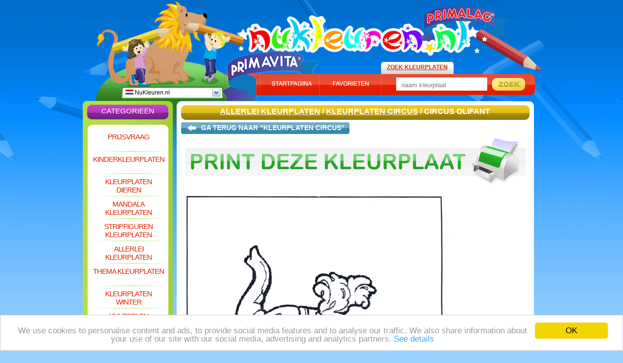

--- FILE ---
content_type: text/html; charset=UTF-8
request_url: https://www.nukleuren.nl/circus-olifant.htm
body_size: 4673
content:

<!DOCTYPE html PUBLIC "-//W3C//DTD XHTML 1.0 Transitional//EN" "http://www.w3.org/TR/xhtml1/DTD/xhtml1-transitional.dtd">
<html xmlns="http://www.w3.org/1999/xhtml" lang="en">

<head>

	<title>Circus olifant - Kleurplaten circus</title>

	<meta http-equiv="Content-Type" content="text/html; charset=UTF-8" />
	<meta name="robots" content="INDEX,FOLLOW" />
	<meta name="description" content="Klik hier voor Circus olifant. De beste kleurplaten vind je op NuKleuren.nl!" />
	<meta name="keywords" content="Circus olifant, kleuren, kleurplaten, Kleurplaten circus, Allerlei Kleurplaten" />
	<meta name="verify-v1" content="gVoNjHLzKwvMdncZFJZVwOaFlbDBKt6cE9JKaOCmre8=" />
	<link href="https://www.nukleuren.nl/css/new_style.css" rel="stylesheet" type="text/css" />
	<link rel="shortcut icon" type="image/x-icon" href="favicon.ico" />
	
<!-- Google Tag Manager -->
<script>(function(w,d,s,l,i){w[l]=w[l]||[];w[l].push({'gtm.start':
new Date().getTime(),event:'gtm.js'});var f=d.getElementsByTagName(s)[0],
j=d.createElement(s),dl=l!='dataLayer'?'&l='+l:'';j.async=true;j.src=
'https://www.googletagmanager.com/gtm.js?id='+i+dl;f.parentNode.insertBefore(j,f);
})(window,document,'script','dataLayer','GTM-MG4M5CQ');</script>
<!-- End Google Tag Manager -->
	<script type="text/javascript">
	/*
	*****************************
	Adsense for games functions
	*****************************
	*/
	var _gid = "33682775c7a64918824a35fe118c949a"; //gameID
	var _descriptionURL = "https://simg.jaludo.com/ads/afg/descriptions/de/"+_gid; //Description URL
	var _afgLoaderURL = "https://simg.jaludo.com/ads/afg/"; // AFG Loader url
	var _tid = 15; // AFG timeout
	</script>

	<script type="text/javascript" src="https://www.nukleuren.nl/javascript/homepage_bookmark.js"></script>
	
<script async='async' src='https://www.googletagservices.com/tag/js/gpt.js'></script>
<script>
  var googletag = googletag || {};
  googletag.cmd = googletag.cmd || [];
</script>

<script>
  googletag.cmd.push(function() {
    googletag.defineSlot('/1692472/NL_nukleuren.nl_300x250', [300, 250], 'div-gpt-ad-1494932856592-0').addService(googletag.pubads());
	googletag.pubads().enableSingleRequest();
    googletag.enableServices();
  });
</script>		<script type='text/javascript' src='https://apis.google.com/js/plusone.js'>
  {lang: 'nl'}
</script>
<!-- Begin Cookie Consent plugin by Silktide - http://silktide.com/cookieconsent -->
<script type="text/javascript">
	window.cookieconsent_options = {"message":"We use cookies to personalise content and ads, to provide social media features and to analyse our traffic. We also share information about your use of our site with our social media, advertising and analytics partners.","dismiss":"OK","learnMore":"See details","link":"http://www.jaludo.com/cookie-policy/","theme":"light-bottom"};
</script>

<script type="text/javascript" src="//cdnjs.cloudflare.com/ajax/libs/cookieconsent2/1.0.9/cookieconsent.min.js"></script>
<!-- End Cookie Consent plugin -->

</head>

			<body>
				
<!-- Google Tag Manager (noscript) -->
<noscript><iframe src="https://www.googletagmanager.com/ns.html?id=GTM-MG4M5CQ"
height="0" width="0" style="display:none;visibility:hidden"></iframe></noscript>
<!-- End Google Tag Manager (noscript) -->
		<div id="dek" style="z-index: 200; visibility: hidden; position: absolute"></div>
		<script type="text/javascript" language="javascript" src="https://www.nukleuren.nl/javascript/img_scr_prototype.js"></script>

		<div id="container">
			<div id="content">

			<div style="position: absolute; top: 178px; padding-left: 291px;"><g:plusone></g:plusone></div>

			<div style="position: absolute; margin-left: -160px; padding-top: 250px;">
<script async src="//pagead2.googlesyndication.com/pagead/js/adsbygoogle.js"></script>
<!-- NL_Nukleuren.nl_160x600_HP -->
<ins class="adsbygoogle"
     style="display:inline-block;width:160px;height:600px"
     data-ad-client="ca-pub-7243724034121663"
     data-ad-slot="9261097480"></ins>
<script>
(adsbygoogle = window.adsbygoogle || []).push({});
</script>
<br />advertentie</div> 				<div id="header">
					<div id="country_dropdown">
	<div id="country_dropdown_top">
		<a rel="nofollow" href="https://www.nukleuren.nl/circus-olifant.htm"><img src="https://www.nukleuren.nl/images/flags/nl.gif" alt="" /> NuKleuren.nl</a>		<div id="country_dropdown_arrow_down" onclick='document.getElementById("country_dropdown_bottom").style.display = "block"; document.getElementById("country_dropdown_arrow_down").style.display = "none"; document.getElementById("country_dropdown_arrow_up").style.display = "block";'></div>
		<div id="country_dropdown_arrow_up" onclick='document.getElementById("country_dropdown_bottom").style.display = "none"; document.getElementById("country_dropdown_arrow_down").style.display = "block"; document.getElementById("country_dropdown_arrow_up").style.display = "none";'></div>
	</div>
	<div id="country_dropdown_bottom">
		<ul>
			<li><a rel="nofollow" href="https://www.jetztmalen.de/zirkus-elefant.htm"><img src="https://www.nukleuren.nl/images/flags/de.gif" alt="" /> JetztMalen.de</a></li><li><a rel="nofollow" href="https://www.jakoloruje.pl/cyrkowy-slon.htm"><img src="https://www.nukleuren.nl/images/flags/pl.gif" alt="" /> JaKoloruje.pl</a></li><li><a rel="nofollow" href="https://www.dibujos.org/elefante-de-circo.htm"><img src="https://www.nukleuren.nl/images/flags/es.gif" alt="" /> Dibujos.org</a></li><li><a rel="nofollow" href="https://www.desenhos.pt/elefante-do-circo.htm"><img src="https://www.nukleuren.nl/images/flags/pt.gif" alt="" /> Desenhos.pt</a></li><li><a rel="nofollow" href="https://www.funnycoloring.com/"><img src="https://www.nukleuren.nl/images/flags/en.gif" alt="" /> FunnyColoring.com</a></li><li><a rel="nofollow" href="https://www.colorare.it/"><img src="https://www.nukleuren.nl/images/flags/it.gif" alt="" /> Colorare.it</a></li><li><a rel="nofollow" href="https://www.coloriage.org/elephant-de-cirque.htm"><img src="https://www.nukleuren.nl/images/flags/fr.gif" alt="" /> Coloriage.org</a></li><li><a rel="nofollow" href="https://www.raskraski.org/"><img src="https://www.nukleuren.nl/images/flags/ru.gif" alt="" /> Raskraski.org</a></li><li><a rel="nofollow" href="https://www.fargelegg.no/circus-olifant.htm"><img src="https://www.nukleuren.nl/images/flags/no.gif" alt="" /> Fargelegg.no</a></li><li><a rel="nofollow" href="https://www.malebog.org/circus-olifant.htm"><img src="https://www.nukleuren.nl/images/flags/dk.gif" alt="" /> Malebog.org</a></li>		</ul>
	</div>
</div>
					<div id="header_home"><a href="https://www.nukleuren.nl">NuKleuren.nl</a></div>
					<div id="header_home_txt"></div>
					<div id="header_search_tab">Zoek Kleurplaten</div>
					<div id="header_buttons_tab">
						<div id="header_buttons_sub_tab">
						<img src="https://www.nukleuren.nl/images/tab_startpage.jpg" alt="" onclick="setHomepage();" style="cursor: pointer;" /><img src="https://www.nukleuren.nl/images/tab_favorites.jpg" alt="" onclick="addBookmark('https://www.nukleuren.nl/', 'Gratis Kleurplaten kleuren op NuKleuren.nl');" style="cursor: pointer;" />
						</div>
						<div id="header_search_field_tab">
							<form method="get" action="https://www.nukleuren.nl/zoek_kleurplaat.php">
								<p><input type="text" id="search_field_input" name="zs" class="input_search_field" value="naam kleurplaat" onfocus="this.select()" />
								<input type="image" src="https://www.nukleuren.nl/images/search_button.jpg" class="input_search_button" /></p>
							</form>
						</div>
					</div>
				</div>

				<div id="top_left_fp">
					<div id="nav_top"><h2>Categorieën</h2></div>
					<div id="nav_bg">
													<h1><a href="https://www.nukleuren.nl/prijsvraag.php" title="Prijsvraag">Prijsvraag</a></h1>
							<p></p>
												<h1><a href="https://www.nukleuren.nl/kinderkleurplaten.html" title="Kinderkleurplaten">Kinderkleurplaten</a></h1>
						<p></p>
						<h1><a href="https://www.nukleuren.nl/kleurplaten-dieren.html" title="Kleurplaten Dieren">Kleurplaten Dieren</a></h1>
						<p></p>
						<h1><a href="https://www.nukleuren.nl/mandala-kleurplaten.html" title="Mandala Kleurplaten">Mandala Kleurplaten</a></h1>
						<p></p>
						<h1><a href="https://www.nukleuren.nl/stripfiguren-kleurplaten.html" title="Stripfiguren Kleurplaten">Stripfiguren Kleurplaten</a></h1>
						<p></p>
						<h1><a href="https://www.nukleuren.nl/allerlei-kleurplaten.html" title="Allerlei Kleurplaten">Allerlei Kleurplaten</a></h1>
						<p></p>
						<h1><a href="https://www.nukleuren.nl/thema-kleurplaten.html" title="Thema Kleurplaten">Thema Kleurplaten</a></h1>
						<p></p>
						<h1><a href="https://www.nukleuren.nl/kleurplaten-winter.html" title="Kleurplaten Winter">Kleurplaten Winter</a></h1>
						<p></p>
						<h1><a href="https://www.nukleuren.nl/knutselen.html" title="Knutselen">Knutselen</a></h1>
						<p></p>
						<h1><a href="https://www.nukleuren.nl/kleurplaten-bijbel.html" title="Kleurplaten Bijbel">Kleurplaten Bijbel</a></h1>
						<p></p>
						<h1><a href="https://www.nukleuren.nl/knutselen-borduurkaarten.html" title="Knutselen Borduurkaarten">Knutselen Borduurkaarten</a></h1>
						<p></p>
						<h1><a href="https://www.nukleuren.nl/knutselen-prikkaarten.html" title="Knutselen Prikkaarten">Knutselen Prikkaarten</a></h1>
						<p></p>
													<h1><a href="https://www.nukleuren.nl/sinterklaas-kleurplaten.html" title="Sinterklaas Kleurplaten">Sinterklaas Kleurplaten</a></h1>
							<p></p>
												<h1><a href="https://www.nukleuren.nl/kerst-kleurplaten.html" title="Kerst Kleurplaten">Kerst Kleurplaten</a></h1>

						<div style="padding-left: 23px; padding-top: 4px;">
<script async src="//pagead2.googlesyndication.com/pagead/js/adsbygoogle.js"></script>
<!-- 120x90, gemaakt 13-10-10, blokje menu -->
<ins class="adsbygoogle"
     style="display:inline-block;width:120px;height:90px"
     data-ad-client="ca-pub-7243724034121663"
     data-ad-slot="1139443518"></ins>
<script>
(adsbygoogle = window.adsbygoogle || []).push({});
</script>
</div>
					</div>
					<div id="nav_bottom"></div>

									</div>
										<div id="top_right_sp">
					<div id="top_right_sp_header">
														<h1><a title="Allerlei Kleurplaten" href="https://www.nukleuren.nl/allerlei-kleurplaten.html">Allerlei Kleurplaten</a> / <a href="https://www.nukleuren.nl/kleurplaten-circus.html">Kleurplaten circus</a> / Circus olifant</h1>
								
					</div>
					<div id="top_right_sp_bg">

						<div id="back_to_master_left"><a href="https://www.nukleuren.nl/kleurplaten-circus.html" rel="nofollow"></a></div>
						<div id="back_to_master_center"><a href="https://www.nukleuren.nl/kleurplaten-circus.html" rel="nofollow">Ga terug naar "Kleurplaten circus"						</a></div>
						<div id="back_to_master_right"><a href="https://www.nukleuren.nl/kleurplaten-circus.html" rel="nofollow"></a></div>
						<div class="clear"></div>




						<div id="print_coloring_page"><a href="https://www.nukleuren.nl/kleurplaten/circus-olifant-printen.html" title="Print deze kleurplaat! Klik hier!" rel="nofollow" target="_blank"><img src="https://www.nukleuren.nl/images/print.gif" alt="Print deze kleurplaat! Klik hier!" onmouseover="this.src='https://www.nukleuren.nl/images/print_mouse_over.gif';" onmouseout="this.src='https://www.nukleuren.nl/images/print.gif';" /></a></div>



						<center>

							<img style="float:left" id="kleurplaat" src="https://www.nukleuren.nl/img/circus-olifant-b1973.jpg" width="570" height="760" alt="Circus olifant - Kleurplaten circus" /><div style="width: 160px; float: left;">
<script async src="//pagead2.googlesyndication.com/pagead/js/adsbygoogle.js"></script>
<!-- NL_Nukleuren.nl_160x600_HP -->
<ins class="adsbygoogle"
     style="display:inline-block;width:160px;height:600px"
     data-ad-client="ca-pub-7243724034121663"
     data-ad-slot="9261097480"></ins>
<script>
(adsbygoogle = window.adsbygoogle || []).push({});
</script>
advertentie</div>
							<div class="spacer"></div>
							<div class="clear"></div>

														<div id="skywrapper_div" style="width: 731px; height: 100; padding-top: 10px; clear: both; padding-left: 3px; font-size: 10px;">
<script async src="//pagead2.googlesyndication.com/pagead/js/adsbygoogle.js"></script>
<!-- NL_Nukleuren.nl_728x90_HP -->
<ins class="adsbygoogle"
     style="display:inline-block;width:728px;height:90px"
     data-ad-client="ca-pub-7243724034121663"
     data-ad-slot="6544487288"></ins>
<script>
(adsbygoogle = window.adsbygoogle || []).push({});
</script> advertentie</div>
							
							
							<iframe id="voting_frame" scrolling="no" height="45" width="734" src="https://www.nukleuren.nl/voting/vote.php?d=d2tpNDYyM3draQ==" frameborder="0" style="padding-top: 8px;"></iframe>


						</center>


					<div id="top_right_sp_middle">
						<div id="sp_more_coloring_header"><h2>Relevante Kleurplaten</h2></div>
						<div id="sp_more_coloring_bg">
							<ul>
											<li><h3><a href="https://www.nukleuren.nl/k-en-l.htm" title="K en L">K en L</a></h3><a href="https://www.nukleuren.nl/k-en-l.htm" rel="nofollow"><img src="https://www.nukleuren.nl/img/k-en-l-s356.jpg" alt="K en L" /></a></li>
						<li><h3><a href="https://www.nukleuren.nl/tafel.htm" title="Tafel">Tafel</a></h3><a href="https://www.nukleuren.nl/tafel.htm" rel="nofollow"><img src="https://www.nukleuren.nl/img/tafel-s4448.jpg" alt="Tafel" /></a></li>
						<li><h3><a href="https://www.nukleuren.nl/pompoen-2.htm" title="Pompoen 2">Pompoen 2</a></h3><a href="https://www.nukleuren.nl/pompoen-2.htm" rel="nofollow"><img src="https://www.nukleuren.nl/img/pompoen-2-s1482.jpg" alt="Pompoen 2" /></a></li>
						<li><h3><a href="https://www.nukleuren.nl/clown-met-ballon.htm" title="Clown met ballon">Clown met ballon</a></h3><a href="https://www.nukleuren.nl/clown-met-ballon.htm" rel="nofollow"><img src="https://www.nukleuren.nl/img/clown-met-ballon-s1979.jpg" alt="Clown met ballon" /></a></li>
						<li><h3><a href="https://www.nukleuren.nl/elfje-op-bloem.htm" title="Elfje op bloem">Elfje op bloem</a></h3><a href="https://www.nukleuren.nl/elfje-op-bloem.htm" rel="nofollow"><img src="https://www.nukleuren.nl/img/elfje-op-bloem-s1991.jpg" alt="Elfje op bloem" /></a></li>
						<li><h3><a href="https://www.nukleuren.nl/clown-op-fiets.htm" title="Clown op fiets">Clown op fiets</a></h3><a href="https://www.nukleuren.nl/clown-op-fiets.htm" rel="nofollow"><img src="https://www.nukleuren.nl/img/clown-op-fiets-s2068.jpg" alt="Clown op fiets" /></a></li>
						<li><h3><a href="https://www.nukleuren.nl/muziek-clown.htm" title="Muziek clown">Muziek clown</a></h3><a href="https://www.nukleuren.nl/muziek-clown.htm" rel="nofollow"><img src="https://www.nukleuren.nl/img/muziek-clown-s1972.jpg" alt="Muziek clown" /></a></li>
						<li><h3><a href="https://www.nukleuren.nl/ballet-11.htm" title="Ballet 11">Ballet 11</a></h3><a href="https://www.nukleuren.nl/ballet-11.htm" rel="nofollow"><img src="https://www.nukleuren.nl/img/ballet-11-s4220.jpg" alt="Ballet 11" /></a></li>
						<li><h3><a href="https://www.nukleuren.nl/engel-1.htm" title="Engel 1">Engel 1</a></h3><a href="https://www.nukleuren.nl/engel-1.htm" rel="nofollow"><img src="https://www.nukleuren.nl/img/engel-1-s4055.jpg" alt="Engel 1" /></a></li>
						<li><h3><a href="https://www.nukleuren.nl/lente-lammetje.htm" title="Lente lammetje">Lente lammetje</a></h3><a href="https://www.nukleuren.nl/lente-lammetje.htm" rel="nofollow"><img src="https://www.nukleuren.nl/img/lente-lammetje-s1561.jpg" alt="Lente lammetje" /></a></li>
						</ul>
			<ul id="sp_more_coloring_bg_hidden">
						<li><h3><a href="https://www.nukleuren.nl/circus.htm" title="Circus">Circus</a></h3><a href="https://www.nukleuren.nl/circus.htm" rel="nofollow"><img src="https://www.nukleuren.nl/img/circus-s4665.jpg" alt="Circus" /></a></li>
						<li><h3><a href="https://www.nukleuren.nl/clown-met-paraplu.htm" title="Clown met paraplu">Clown met paraplu</a></h3><a href="https://www.nukleuren.nl/clown-met-paraplu.htm" rel="nofollow"><img src="https://www.nukleuren.nl/img/clown-met-paraplu-s2069.jpg" alt="Clown met paraplu" /></a></li>
						<li><h3><a href="https://www.nukleuren.nl/smurf-met-voetbal.htm" title="Smurf met voetbal">Smurf met voetbal</a></h3><a href="https://www.nukleuren.nl/smurf-met-voetbal.htm" rel="nofollow"><img src="https://www.nukleuren.nl/img/smurf-met-voetbal-s4628.jpg" alt="Smurf met voetbal" /></a></li>
						<li><h3><a href="https://www.nukleuren.nl/clown-springt.htm" title="Clown springt">Clown springt</a></h3><a href="https://www.nukleuren.nl/clown-springt.htm" rel="nofollow"><img src="https://www.nukleuren.nl/img/clown-springt-s1975.jpg" alt="Clown springt" /></a></li>
						<li><h3><a href="https://www.nukleuren.nl/clown-2.htm" title="Clown 2">Clown 2</a></h3><a href="https://www.nukleuren.nl/clown-2.htm" rel="nofollow"><img src="https://www.nukleuren.nl/img/clown-2-s4668.jpg" alt="Clown 2" /></a></li>
						<li><h3><a href="https://www.nukleuren.nl/mandala-voetbal-3.htm" title="Mandala voetbal 3">Mandala voetbal 3</a></h3><a href="https://www.nukleuren.nl/mandala-voetbal-3.htm"  rel="nofollow"><img src="https://www.nukleuren.nl/img/mandala-voetbal-3-s4117.jpg" alt="Mandala voetbal 3" /></a></li>
						<li><h3><a href="https://www.nukleuren.nl/indiaantje-1.htm" title="Indiaantje 1">Indiaantje 1</a></h3><a href="https://www.nukleuren.nl/indiaantje-1.htm" rel="nofollow"><img src="https://www.nukleuren.nl/img/indiaantje-1-s4713.jpg" alt="Indiaantje 1" /></a></li>
						<li><h3><a href="https://www.nukleuren.nl/clown-1.htm" title="Clown 1">Clown 1</a></h3><a href="https://www.nukleuren.nl/clown-1.htm" rel="nofollow"><img src="https://www.nukleuren.nl/img/clown-1-s1970.jpg" alt="Clown 1" /></a></li>
						<li><h3><a href="https://www.nukleuren.nl/pinokkio.htm" title="Pinokkio">Pinokkio</a></h3><a href="https://www.nukleuren.nl/pinokkio.htm" rel="nofollow"><img src="https://www.nukleuren.nl/img/pinokkio-s1810.jpg" alt="Pinokkio" /></a></li>
						<li><h3><a href="https://www.nukleuren.nl/clown-jongleert.htm" title="Clown jongleert">Clown jongleert</a></h3><a href="https://www.nukleuren.nl/clown-jongleert.htm" rel="nofollow"><img src="https://www.nukleuren.nl/img/clown-jongleert-s2070.jpg" alt="Clown jongleert" /></a></li>
										</ul>
							<div class="clear"></div>

								<p id="sp_more_coloring_bg_visible_txt"><strong onclick='document.getElementById("sp_more_coloring_bg_hidden").style.display = "block"; document.getElementById("sp_more_coloring_bg_hidden_txt").style.display = "block"; document.getElementById("sp_more_coloring_bg_visible_txt").style.display = "none";' style="cursor: pointer;"><img src="https://www.nukleuren.nl/images/more_online_games.jpg" alt="" /><em>Meer Kleurplaten</em></strong></p>
								<p id="sp_more_coloring_bg_hidden_txt"><strong onclick='document.getElementById("sp_more_coloring_bg_hidden").style.display = "none"; document.getElementById("sp_more_coloring_bg_hidden_txt").style.display = "none"; document.getElementById("sp_more_coloring_bg_visible_txt").style.display = "block";' style="cursor: pointer;"><img src="https://www.nukleuren.nl/images/less_online_games.jpg" alt="" /><em>Minder Kleurplaten</em></strong></p>

						</div>
						<div id="sp_more_coloring_footer"></div>
					</div>

					</div>
					<div id="top_right_sp_footer"></div>
				</div>


			<div class="clear"></div>
			<div class="spacer"></div>

				<div id="fp_extra_bar"><h2 id="eb_sitemap">Sitemap:</h2> <h2 class="eb_extras"><a href="https://www.nukleuren.nl/sitemap.html">HTML</a></h2> <h2 class="eb_extras"><a href="https://www.nukleuren.nl/sitemap.xml">XML</a></h2> <h2 class="eb_extras"><a href="https://www.nukleuren.nl/rss.xml">RSS</a></h2> <h2 style="width: 116px;"  class="eb_extras"><a href="https://www.nukleuren.nl/links.php">Partners</a></h2></div>

			<div class="spacer"></div>

				<div class="fp_common_links"><a href="https://www.nukleuren.nl/info.php" rel="nofollow">Info</a></div>

				<div class="fp_common_links"><a href="https://www.nukleuren.nl/mail.php" rel="nofollow">Contact</a></div>

				<div class="fp_common_links"><a href="https://www.nukleuren.nl/ouders.php" rel="nofollow">Ouders</a></div>

				<div class="fp_common_links"><a href="https://www.nukleuren.nl/colofoon.php" rel="nofollow">Colofoon</a></div>

				<div class="fp_common_links"><a href="https://www.nukleuren.nl/help.php" rel="nofollow">Help</a></div>

			<div class="clear"></div>
			<div class="spacer"></div>
			<!--<div>2436</div>-->
							<div id="bottom_footer"><a href="https://www.nukleuren.nl/gebruiksvoorwaarden.php" rel="nofollow">Gebruiksvoorwaarden</a> | <a href="https://www.nukleuren.nl/privacystatement.php" rel="nofollow">Privacystatement</a></div>
				
			
				
			</div>
		</div>
	<script type="text/javascript" src="https://www.nukleuren.nl/javascript/img_scr_prototype.js"></script>


	
	<script defer src="https://static.cloudflareinsights.com/beacon.min.js/vcd15cbe7772f49c399c6a5babf22c1241717689176015" integrity="sha512-ZpsOmlRQV6y907TI0dKBHq9Md29nnaEIPlkf84rnaERnq6zvWvPUqr2ft8M1aS28oN72PdrCzSjY4U6VaAw1EQ==" data-cf-beacon='{"version":"2024.11.0","token":"ff4258d5abb04d9ea046849eb672354c","r":1,"server_timing":{"name":{"cfCacheStatus":true,"cfEdge":true,"cfExtPri":true,"cfL4":true,"cfOrigin":true,"cfSpeedBrain":true},"location_startswith":null}}' crossorigin="anonymous"></script>
</body>

</html>

--- FILE ---
content_type: text/html; charset=UTF-8
request_url: https://www.nukleuren.nl/voting/vote.php?d=d2tpNDYyM3draQ==
body_size: 506
content:
   <html>
   <head>
<title>NuKleuren.nl - Stem Pagina - Van de Kleurplaten</title>
<script src="https://www.nukleuren.nl/javascript/vote.js"></script>
</head>

<body topmargin="0" leftmargin="0" rightmargin="0" bgcolor="#ffffff" >



<!-- ImageReady Slices (voting_panel.psd) -->

<form name = "jump">
<center>
	<table style="margin: 0px; padding: 0px;">
		<tr>
			<td>
				<img src="https://www.nukleuren.nl/images/voting_panel/opinion.gif" alt="" />
			</td>
			<td>
				<select name='directory' size='1' onChange='GoVote()';>
				    <option value='0'>>cijfer:< </option>
				    <option value='vote.php?stem=ja&c=10&bg=&d=d2tpNDYyM3draQ=='>10: </option>
				    <option value='vote.php?stem=ja&c=8&bg=&d=d2tpNDYyM3draQ=='>8: </option>
				    <option value='vote.php?stem=ja&c=6&bg=&d=d2tpNDYyM3draQ=='>6: </option>
				    <option value='vote.php?stem=ja&c=4&bg=&d=d2tpNDYyM3draQ=='>4: </option>
				    <option value='vote.php?stem=ja&c=1&bg=&d=d2tpNDYyM3draQ=='>1: </option>
				</select>
			</td>
			<td>
				<img src="https://www.nukleuren.nl/images/voting_panel/score.gif" alt="" /> <img src="https://www.nukleuren.nl/images/voting_panel/stars_8.gif" alt="" />
			</td>
		</tr>
	</table>
</center>

<!-- End Voting Panel -->




</form>
<!-- End -->
<script defer src="https://static.cloudflareinsights.com/beacon.min.js/vcd15cbe7772f49c399c6a5babf22c1241717689176015" integrity="sha512-ZpsOmlRQV6y907TI0dKBHq9Md29nnaEIPlkf84rnaERnq6zvWvPUqr2ft8M1aS28oN72PdrCzSjY4U6VaAw1EQ==" data-cf-beacon='{"version":"2024.11.0","token":"ff4258d5abb04d9ea046849eb672354c","r":1,"server_timing":{"name":{"cfCacheStatus":true,"cfEdge":true,"cfExtPri":true,"cfL4":true,"cfOrigin":true,"cfSpeedBrain":true},"location_startswith":null}}' crossorigin="anonymous"></script>
</body>
</html>


--- FILE ---
content_type: text/html; charset=utf-8
request_url: https://accounts.google.com/o/oauth2/postmessageRelay?parent=https%3A%2F%2Fwww.nukleuren.nl&jsh=m%3B%2F_%2Fscs%2Fabc-static%2F_%2Fjs%2Fk%3Dgapi.lb.en.OE6tiwO4KJo.O%2Fd%3D1%2Frs%3DAHpOoo_Itz6IAL6GO-n8kgAepm47TBsg1Q%2Fm%3D__features__
body_size: 161
content:
<!DOCTYPE html><html><head><title></title><meta http-equiv="content-type" content="text/html; charset=utf-8"><meta http-equiv="X-UA-Compatible" content="IE=edge"><meta name="viewport" content="width=device-width, initial-scale=1, minimum-scale=1, maximum-scale=1, user-scalable=0"><script src='https://ssl.gstatic.com/accounts/o/2580342461-postmessagerelay.js' nonce="6ZgZt77_dEiavVQiiQMJuA"></script></head><body><script type="text/javascript" src="https://apis.google.com/js/rpc:shindig_random.js?onload=init" nonce="6ZgZt77_dEiavVQiiQMJuA"></script></body></html>

--- FILE ---
content_type: text/html; charset=utf-8
request_url: https://www.google.com/recaptcha/api2/aframe
body_size: 250
content:
<!DOCTYPE HTML><html><head><meta http-equiv="content-type" content="text/html; charset=UTF-8"></head><body><script nonce="nrwiMFvX4RzDrcqkW9vC9Q">/** Anti-fraud and anti-abuse applications only. See google.com/recaptcha */ try{var clients={'sodar':'https://pagead2.googlesyndication.com/pagead/sodar?'};window.addEventListener("message",function(a){try{if(a.source===window.parent){var b=JSON.parse(a.data);var c=clients[b['id']];if(c){var d=document.createElement('img');d.src=c+b['params']+'&rc='+(localStorage.getItem("rc::a")?sessionStorage.getItem("rc::b"):"");window.document.body.appendChild(d);sessionStorage.setItem("rc::e",parseInt(sessionStorage.getItem("rc::e")||0)+1);localStorage.setItem("rc::h",'1768578819920');}}}catch(b){}});window.parent.postMessage("_grecaptcha_ready", "*");}catch(b){}</script></body></html>

--- FILE ---
content_type: text/plain
request_url: https://www.google-analytics.com/j/collect?v=1&_v=j102&a=1416525784&t=pageview&_s=1&dl=https%3A%2F%2Fwww.nukleuren.nl%2Fcircus-olifant.htm&ul=en-us%40posix&dt=Circus%20olifant%20-%20Kleurplaten%20circus&sr=1280x720&vp=1280x720&_u=YEBAAAABAAAAAC~&jid=910609289&gjid=1853032369&cid=491133748.1768578818&tid=UA-6256012-1&_gid=627470215.1768578818&_r=1&_slc=1&gtm=45He61e1h1n81MG4M5CQv76431429za200zd76431429&gcd=13l3l3l3l1l1&dma=0&tag_exp=103116026~103200004~104527907~104528500~104684208~104684211~105391252~115938465~115938469~115985661~116682875~117041587&z=563992570
body_size: -450
content:
2,cG-08X2KBG1F5

--- FILE ---
content_type: text/plain
request_url: https://www.google-analytics.com/j/collect?v=1&_v=j102&a=1416525784&t=pageview&_s=1&dl=https%3A%2F%2Fwww.nukleuren.nl%2Fcircus-olifant.htm&ul=en-us%40posix&dt=Circus%20olifant%20-%20Kleurplaten%20circus&sr=1280x720&vp=1280x720&_u=YEDAAAABAAAAAC~&jid=458634645&gjid=1902203899&cid=491133748.1768578818&tid=UA-10725665-1&_gid=627470215.1768578818&_r=1&_slc=1&gtm=45He61e1h1n81MG4M5CQv76431429za200zd76431429&gcd=13l3l3l3l1l1&dma=0&tag_exp=103116026~103200004~104527907~104528500~104684208~104684211~105391252~115938465~115938469~115985661~116682875~117041587&z=700824136
body_size: -832
content:
2,cG-7NE5B2P1EJ